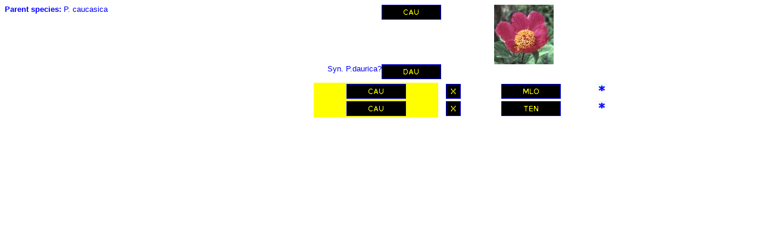

--- FILE ---
content_type: text/html
request_url: https://www.paeon.de/hyb/hybcau.html
body_size: 1079
content:
<!DOCTYPE HTML PUBLIC "-//W3C//DTD HTML 3.2//EN">
<HTML>
<HEAD>
	<META HTTP-EQUIV="CONTENT-TYPE" CONTENT="text/html; charset=iso-8859-1">
	<TITLE></TITLE>
	<META NAME="GENERATOR" CONTENT="StarOffice/5.2 (Win32)">
	<META NAME="AUTHOR" CONTENT="Dr. Carsten Burkhardt">
	<META NAME="CREATED" CONTENT="19990923;11195074">
	<META NAME="CHANGEDBY" CONTENT="c c">
	<META NAME="CHANGED" CONTENT="20020324;15113447">
</HEAD>
<BODY BGCOLOR="#ffffff" BACKGROUND="../gif/back4.gif">
<TABLE WIDTH=100% BORDER=0 CELLPADDING=0 CELLSPACING=0 STYLE="page-break-before: always">
	<COL WIDTH=127*>
	<COL WIDTH=39*>
	<COL WIDTH=90*>
	<TR VALIGN=TOP>
		<TD WIDTH=50%>
			<P><FONT COLOR="#0000ff"><FONT FACE="Verdana, sans-serif"><FONT SIZE=2><B>Parent
			species: </B><SPAN STYLE="font-weight: medium"><SPAN STYLE="font-style: normal"><SPAN STYLE="font-variant: normal">P.
			caucasica</SPAN></SPAN></SPAN></FONT></FONT></FONT></P>
			<P><BR>
			</P>
		</TD>
		<TD WIDTH=15%>
			<P><FONT COLOR="#0000ff"><FONT FACE="Verdana, sans-serif"><FONT SIZE=2><A HREF="hybcau.html" TARGET="rechts"><IMG SRC="../gif/art/cau.gif" NAME="Grafik7" ALIGN=BOTTOM WIDTH=100 HEIGHT=25 BORDER=0></A></FONT></FONT></FONT></P>
			<P><BR>
			</P>
		</TD>
		<TD WIDTH=35%>
			<P><FONT COLOR="#0000ff"><FONT FACE="Verdana, sans-serif"><FONT SIZE=2><IMG SRC="../h1/fuch/fs1/100/58_2.jpg" NAME="Grafik154" ALIGN=BOTTOM WIDTH=100 HEIGHT=100 BORDER=0></FONT></FONT></FONT></P>
		</TD>
	</TR>
	<TR VALIGN=TOP>
		<TD WIDTH=50%>
			<P ALIGN=RIGHT STYLE="font-variant: normal; font-style: normal; font-weight: medium">
			<FONT COLOR="#0000ff"><FONT FACE="Verdana, sans-serif"><FONT SIZE=2>Syn.
			P.daurica?</FONT></FONT></FONT></P>
		</TD>
		<TD WIDTH=15%>
			<P><FONT COLOR="#0000ff"><FONT FACE="Verdana, sans-serif"><FONT SIZE=2><A HREF="hybdau.html" TARGET="rechts"><IMG SRC="../gif/art/dau.gif" NAME="Grafik13" ALT="Paeonia daurica" ALIGN=BOTTOM WIDTH=100 HEIGHT=25 BORDER=0></A></FONT></FONT></FONT></P>
		</TD>
		<TD WIDTH=35%>
			<P><BR>
			</P>
		</TD>
	</TR>
</TABLE>
<TABLE WIDTH=100% BORDER=0 CELLPADDING=2 CELLSPACING=0 STYLE="page-break-before: always">
	<COL WIDTH=42*>
	<COL WIDTH=11*>
	<COL WIDTH=42*>
	<COL WIDTH=11*>
	<COL WIDTH=42*>
	<COL WIDTH=11*>
	<COL WIDTH=41*>
	<COL WIDTH=11*>
	<COL WIDTH=44*>
	<THEAD>
		<TR VALIGN=TOP>
			<TD WIDTH=16%>
				<P ALIGN=CENTER><IMG SRC="../gif/art/alle.gif" NAME="Grafik4" ALIGN=BOTTOM WIDTH=100 HEIGHT=2 BORDER=0></P>
			</TD>
			<TD WIDTH=4%>
				<P ALIGN=CENTER><IMG SRC="../gif/art/allx.gif" NAME="Grafik5" ALIGN=BOTTOM WIDTH=25 HEIGHT=2 BORDER=0></P>
			</TD>
			<TD WIDTH=16%>
				<P ALIGN=CENTER><IMG SRC="../gif/art/alle.gif" NAME="Grafik6" ALIGN=BOTTOM WIDTH=100 HEIGHT=2 BORDER=0></P>
			</TD>
			<TD WIDTH=4%>
				<P ALIGN=CENTER><IMG SRC="../gif/art/allx.gif" NAME="Grafik65" ALIGN=BOTTOM WIDTH=25 HEIGHT=2 BORDER=0></P>
			</TD>
			<TD WIDTH=16%>
				<P ALIGN=CENTER><IMG SRC="../gif/art/alle.gif" NAME="Grafik66" ALIGN=BOTTOM WIDTH=100 HEIGHT=2 BORDER=0></P>
			</TD>
			<TD WIDTH=4%>
				<P ALIGN=CENTER><IMG SRC="../gif/art/allx.gif" NAME="Grafik67" ALIGN=BOTTOM WIDTH=25 HEIGHT=2 BORDER=0></P>
			</TD>
			<TD WIDTH=16%>
				<P ALIGN=CENTER><IMG SRC="../gif/art/alle.gif" NAME="Grafik68" ALIGN=BOTTOM WIDTH=100 HEIGHT=2 BORDER=0></P>
			</TD>
			<TD WIDTH=4%>
				<P ALIGN=CENTER><IMG SRC="../gif/art/allx.gif" NAME="Grafik71" ALIGN=BOTTOM WIDTH=25 HEIGHT=2 BORDER=0></P>
			</TD>
			<TD WIDTH=17%>
				<P ALIGN=LEFT><IMG SRC="../gif/art/alle.gif" NAME="Grafik72" ALIGN=BOTTOM WIDTH=100 HEIGHT=2 BORDER=0></P>
			</TD>
		</TR>
	</THEAD>
	<TBODY>
		<TR VALIGN=TOP>
			<TD WIDTH=16%>
				<P><BR>
				</P>
			</TD>
			<TD WIDTH=4%>
				<P><BR>
				</P>
			</TD>
			<TD WIDTH=16%>
				<P ALIGN=CENTER STYLE="text-decoration: none"><BR>
				</P>
			</TD>
			<TD WIDTH=4%>
				<P ALIGN=CENTER><BR>
				</P>
			</TD>
			<TD WIDTH=16% BGCOLOR="#ffff00">
				<P ALIGN=CENTER STYLE="text-decoration: none"><B><A HREF="cauxmlo.html"><IMG SRC="../gif/art/cau.gif" NAME="Grafik8" ALIGN=BOTTOM WIDTH=100 HEIGHT=25 BORDER=0></A></B></P>
			</TD>
			<TD WIDTH=4%>
				<P ALIGN=CENTER><IMG SRC="../gif/art/xxx.gif" NAME="Grafik9" ALIGN=BOTTOM WIDTH=25 HEIGHT=25 BORDER=0></P>
			</TD>
			<TD WIDTH=16%>
				<P ALIGN=CENTER STYLE="text-decoration: none"><B><A HREF="cauxmlo.html"><IMG SRC="../gif/art/mlo.gif" NAME="Grafik10" ALT="Paeonia mlokosewitschii" ALIGN=BOTTOM WIDTH=100 HEIGHT=25 BORDER=0></A></B></P>
			</TD>
			<TD WIDTH=4%>
				<P><IMG SRC="../gif/art/star.gif" NAME="Grafik64" ALT="Hybrids registered &amp;  introduced / Hybriden registriert &amp; eingef&uuml;hrt" ALIGN=BOTTOM WIDTH=25 HEIGHT=25 BORDER=0></P>
			</TD>
			<TD WIDTH=17%>
				<P><BR>
				</P>
			</TD>
		</TR>
		<TR VALIGN=TOP>
			<TD WIDTH=16%>
				<P><BR>
				</P>
			</TD>
			<TD WIDTH=4%>
				<P><BR>
				</P>
			</TD>
			<TD WIDTH=16%>
				<P ALIGN=CENTER STYLE="text-decoration: none"><BR>
				</P>
			</TD>
			<TD WIDTH=4%>
				<P ALIGN=CENTER><BR>
				</P>
			</TD>
			<TD WIDTH=16% BGCOLOR="#ffff00">
				<P ALIGN=CENTER STYLE="text-decoration: none"><B><A HREF="cauxten.html"><IMG SRC="../gif/art/cau.gif" NAME="Grafik11" ALIGN=BOTTOM WIDTH=100 HEIGHT=25 BORDER=0></A></B></P>
			</TD>
			<TD WIDTH=4%>
				<P ALIGN=CENTER><IMG SRC="../gif/art/xxx.gif" NAME="Grafik14" ALIGN=BOTTOM WIDTH=25 HEIGHT=25 BORDER=0></P>
			</TD>
			<TD WIDTH=16%>
				<P ALIGN=CENTER STYLE="text-decoration: none"><B><A HREF="cauxten.html"><IMG SRC="../gif/art/ten.gif" NAME="Grafik15" ALT="Paeonia tenuifolia" ALIGN=BOTTOM WIDTH=100 HEIGHT=25 BORDER=0></A></B></P>
			</TD>
			<TD WIDTH=4%>
				<P><IMG SRC="../gif/art/star.gif" NAME="Grafik1" ALT="Hybrids registered &amp;  introduced / Hybriden registriert &amp; eingef&uuml;hrt" ALIGN=BOTTOM WIDTH=25 HEIGHT=25 BORDER=0></P>
			</TD>
			<TD WIDTH=17%>
				<P><BR>
				</P>
			</TD>
		</TR>
	</TBODY>
</TABLE>
<P STYLE="margin-bottom: 0cm"><BR>
</P>
<P ALIGN=RIGHT STYLE="margin-bottom: 0cm"><BR>
</P>
<P><BR><BR>
</P>
</BODY>
</HTML>